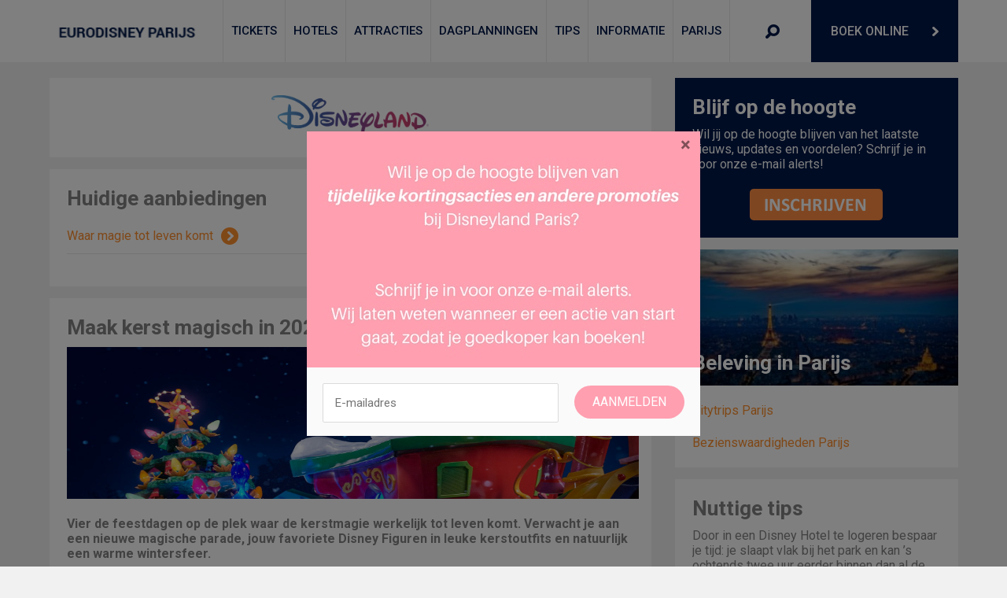

--- FILE ---
content_type: text/html; charset=UTF-8
request_url: https://eurodisneyparijs.be/maak-kerst-magisch-in-2021-dankzij-disneyland-paris/
body_size: 10537
content:
<!DOCTYPE html>
<html lang="en">
  <head>
    <meta charset="UTF-8" />
    <meta http-equiv="X-UA-Compatible" content="IE=edge">
    <meta name="viewport" content="width=device-width, initial-scale=1">
    <meta name="author" content="Webton Internetdesign">
	<meta name="tradetracker-site-verification" content="966070a534074ac3664ec67988c7e78efc2dfcdf" />
	<meta name="verification" content="432ab46070f25a0187904802b1050f84" />

    <title>Maak kerst magisch in 2021 dankzij Disneyland® Paris! | Eurodisney</title>

    <!-- Bootstrap core CSS -->
    <link rel="profile" href="https://gmpg.org/xfn/11" />
    <link rel="pingback" href="https://eurodisneyparijs.be/xmlrpc.php" />    
    
    <meta name='robots' content='max-image-preview:large' />
	<style>img:is([sizes="auto" i], [sizes^="auto," i]) { contain-intrinsic-size: 3000px 1500px }</style>
	<link rel='dns-prefetch' href='//code.jquery.com' />
<link rel='dns-prefetch' href='//fonts.googleapis.com' />
<link rel="alternate" type="application/rss+xml" title="Eurodisney &raquo; feed" href="https://eurodisneyparijs.be/feed/" />
<link rel="alternate" type="application/rss+xml" title="Eurodisney &raquo; reacties feed" href="https://eurodisneyparijs.be/comments/feed/" />
<link rel="alternate" type="application/rss+xml" title="Eurodisney &raquo; Maak kerst magisch in 2021 dankzij Disneyland® Paris! reacties feed" href="https://eurodisneyparijs.be/maak-kerst-magisch-in-2021-dankzij-disneyland-paris/feed/" />
<script type="text/javascript">
/* <![CDATA[ */
window._wpemojiSettings = {"baseUrl":"https:\/\/s.w.org\/images\/core\/emoji\/16.0.1\/72x72\/","ext":".png","svgUrl":"https:\/\/s.w.org\/images\/core\/emoji\/16.0.1\/svg\/","svgExt":".svg","source":{"concatemoji":"https:\/\/eurodisneyparijs.be\/wp-includes\/js\/wp-emoji-release.min.js"}};
/*! This file is auto-generated */
!function(s,n){var o,i,e;function c(e){try{var t={supportTests:e,timestamp:(new Date).valueOf()};sessionStorage.setItem(o,JSON.stringify(t))}catch(e){}}function p(e,t,n){e.clearRect(0,0,e.canvas.width,e.canvas.height),e.fillText(t,0,0);var t=new Uint32Array(e.getImageData(0,0,e.canvas.width,e.canvas.height).data),a=(e.clearRect(0,0,e.canvas.width,e.canvas.height),e.fillText(n,0,0),new Uint32Array(e.getImageData(0,0,e.canvas.width,e.canvas.height).data));return t.every(function(e,t){return e===a[t]})}function u(e,t){e.clearRect(0,0,e.canvas.width,e.canvas.height),e.fillText(t,0,0);for(var n=e.getImageData(16,16,1,1),a=0;a<n.data.length;a++)if(0!==n.data[a])return!1;return!0}function f(e,t,n,a){switch(t){case"flag":return n(e,"\ud83c\udff3\ufe0f\u200d\u26a7\ufe0f","\ud83c\udff3\ufe0f\u200b\u26a7\ufe0f")?!1:!n(e,"\ud83c\udde8\ud83c\uddf6","\ud83c\udde8\u200b\ud83c\uddf6")&&!n(e,"\ud83c\udff4\udb40\udc67\udb40\udc62\udb40\udc65\udb40\udc6e\udb40\udc67\udb40\udc7f","\ud83c\udff4\u200b\udb40\udc67\u200b\udb40\udc62\u200b\udb40\udc65\u200b\udb40\udc6e\u200b\udb40\udc67\u200b\udb40\udc7f");case"emoji":return!a(e,"\ud83e\udedf")}return!1}function g(e,t,n,a){var r="undefined"!=typeof WorkerGlobalScope&&self instanceof WorkerGlobalScope?new OffscreenCanvas(300,150):s.createElement("canvas"),o=r.getContext("2d",{willReadFrequently:!0}),i=(o.textBaseline="top",o.font="600 32px Arial",{});return e.forEach(function(e){i[e]=t(o,e,n,a)}),i}function t(e){var t=s.createElement("script");t.src=e,t.defer=!0,s.head.appendChild(t)}"undefined"!=typeof Promise&&(o="wpEmojiSettingsSupports",i=["flag","emoji"],n.supports={everything:!0,everythingExceptFlag:!0},e=new Promise(function(e){s.addEventListener("DOMContentLoaded",e,{once:!0})}),new Promise(function(t){var n=function(){try{var e=JSON.parse(sessionStorage.getItem(o));if("object"==typeof e&&"number"==typeof e.timestamp&&(new Date).valueOf()<e.timestamp+604800&&"object"==typeof e.supportTests)return e.supportTests}catch(e){}return null}();if(!n){if("undefined"!=typeof Worker&&"undefined"!=typeof OffscreenCanvas&&"undefined"!=typeof URL&&URL.createObjectURL&&"undefined"!=typeof Blob)try{var e="postMessage("+g.toString()+"("+[JSON.stringify(i),f.toString(),p.toString(),u.toString()].join(",")+"));",a=new Blob([e],{type:"text/javascript"}),r=new Worker(URL.createObjectURL(a),{name:"wpTestEmojiSupports"});return void(r.onmessage=function(e){c(n=e.data),r.terminate(),t(n)})}catch(e){}c(n=g(i,f,p,u))}t(n)}).then(function(e){for(var t in e)n.supports[t]=e[t],n.supports.everything=n.supports.everything&&n.supports[t],"flag"!==t&&(n.supports.everythingExceptFlag=n.supports.everythingExceptFlag&&n.supports[t]);n.supports.everythingExceptFlag=n.supports.everythingExceptFlag&&!n.supports.flag,n.DOMReady=!1,n.readyCallback=function(){n.DOMReady=!0}}).then(function(){return e}).then(function(){var e;n.supports.everything||(n.readyCallback(),(e=n.source||{}).concatemoji?t(e.concatemoji):e.wpemoji&&e.twemoji&&(t(e.twemoji),t(e.wpemoji)))}))}((window,document),window._wpemojiSettings);
/* ]]> */
</script>
<link rel='stylesheet' id='colorbox-theme1-css' href='https://eurodisneyparijs.be/wp-content/plugins/jquery-lightbox-for-native-galleries/colorbox/theme1/colorbox.css' type='text/css' media='screen' />
<style id='wp-emoji-styles-inline-css' type='text/css'>

	img.wp-smiley, img.emoji {
		display: inline !important;
		border: none !important;
		box-shadow: none !important;
		height: 1em !important;
		width: 1em !important;
		margin: 0 0.07em !important;
		vertical-align: -0.1em !important;
		background: none !important;
		padding: 0 !important;
	}
</style>
<link rel='stylesheet' id='contact-form-7-css' href='https://eurodisneyparijs.be/wp-content/plugins/contact-form-7/includes/css/styles.css' type='text/css' media='all' />
<link rel='stylesheet' id='bootstrap-min-css' href='https://eurodisneyparijs.be/wp-content/themes/standaard-v2/css/bootstrap.min.css' type='text/css' media='all' />
<link rel='stylesheet' id='webtontheme-css' href='https://eurodisneyparijs.be/wp-content/themes/standaard-v2/css/navbar-fixed-top.css' type='text/css' media='all' />
<link rel='stylesheet' id='extra-css' href='https://eurodisneyparijs.be/wp-content/themes/standaard-v2/css/extra.css' type='text/css' media='all' />
<link rel='stylesheet' id='ubuntu-css' href='//fonts.googleapis.com/css?family=Roboto%3A400%2C500%2C400italic%2C700%2C300&#038;ver=6.8.3' type='text/css' media='all' />
<link rel='stylesheet' id='twitterbootstrap-galleries-css' href='https://eurodisneyparijs.be/wp-content/plugins/twitter-bootstrap-galleries/css/twitterbootstrap-galleries.css' type='text/css' media='all' />
<script type="text/javascript" src="https://code.jquery.com/jquery-latest.min.js" id="jquery-js"></script>
<script type="text/javascript" src="https://eurodisneyparijs.be/wp-content/plugins/jquery-lightbox-for-native-galleries/colorbox/jquery.colorbox-min.js" id="colorbox-js"></script>
<link rel="https://api.w.org/" href="https://eurodisneyparijs.be/wp-json/" /><link rel="alternate" title="JSON" type="application/json" href="https://eurodisneyparijs.be/wp-json/wp/v2/posts/2779" /><link rel="canonical" href="https://eurodisneyparijs.be/maak-kerst-magisch-in-2021-dankzij-disneyland-paris/" />
<link rel='shortlink' href='https://eurodisneyparijs.be/?p=2779' />
<link rel="alternate" title="oEmbed (JSON)" type="application/json+oembed" href="https://eurodisneyparijs.be/wp-json/oembed/1.0/embed?url=https%3A%2F%2Feurodisneyparijs.be%2Fmaak-kerst-magisch-in-2021-dankzij-disneyland-paris%2F" />
<link rel="alternate" title="oEmbed (XML)" type="text/xml+oembed" href="https://eurodisneyparijs.be/wp-json/oembed/1.0/embed?url=https%3A%2F%2Feurodisneyparijs.be%2Fmaak-kerst-magisch-in-2021-dankzij-disneyland-paris%2F&#038;format=xml" />
<script type="text/javascript">
	window._se_plugin_version = '8.1.9';
</script>
<script type="text/javascript">
// <![CDATA[
	jQuery(document).ready(function($){
		$(".gallery").each(function(index, obj){
			var galleryid = Math.floor(Math.random()*10000);
			$(obj).find("a").colorbox({rel:galleryid, maxWidth:"95%", maxHeight:"95%"});
		});
		$("a.lightbox").colorbox({maxWidth:"95%", maxHeight:"95%"});
	});
// ]]>
</script>
<script>
var gaProperty = 'UA-23787356-1';
var disableStr = 'ga-disable-' + gaProperty;
if (document.cookie.indexOf(disableStr + '=true') > -1) {
	window[disableStr] = true;
}
function gaOptout() {
	document.cookie = disableStr + '=true; expires=Thu, 31 Dec 2099 23:59:59 UTC; path=/';
	window[disableStr] = true;
	alert('Das Tracking durch Google Analytics wurde in Ihrem Browser für diese Website deaktiviert.');
}
</script>
<script>
(function(i,s,o,g,r,a,m){i['GoogleAnalyticsObject']=r;i[r]=i[r]||function(){
	(i[r].q=i[r].q||[]).push(arguments)},i[r].l=1*new Date();a=s.createElement(o),
	m=s.getElementsByTagName(o)[0];a.async=1;a.src=g;m.parentNode.insertBefore(a,m)
})(window,document,'script','//www.google-analytics.com/analytics.js','ga');
ga('create', 'UA-23787356-1', 'auto');
ga('set', 'anonymizeIp', true);
ga('send', 'pageview');
</script>

<script data-ad-client="ca-pub-9607008006084851" async src="https://pagead2.googlesyndication.com/pagead/js/adsbygoogle.js"></script>

<script src="https://hq.volomedia.com/vm-aydrjy.js" async="async"></script>    <!-- HTML5 shim and Respond.js IE8 support of HTML5 elements and media queries -->
    <!--[if lt IE 9]>
      <script src="https://oss.maxcdn.com/html5shiv/3.7.2/html5shiv.min.js"></script>
      <script src="https://oss.maxcdn.com/respond/1.4.2/respond.min.js"></script>
    <![endif]-->
    </head>
  
<body class="wp-singular post-template-default single single-post postid-2779 single-format-standard wp-theme-standaard-v2">

    <div id="fb-root"></div>
<script>(function(d, s, id) {
  var js, fjs = d.getElementsByTagName(s)[0];
  if (d.getElementById(id)) return;
  js = d.createElement(s); js.id = id;
  js.src = 'https://connect.facebook.net/nl_NL/sdk.js#xfbml=1&version=v2.11&appId=249833185422688';
  fjs.parentNode.insertBefore(js, fjs);
}(document, 'script', 'facebook-jssdk'));</script>
	<nav class="navbar navbar-default navbar-fixed-top">
    	<div class="jumbotron hidden-sm" id="zoekvenster">
        	<div class="container">
            	<div class="row">
                	<div class="col-lg-12">
                    	<form role="search" method="get" class="search-form" action="https://eurodisneyparijs.be/">
                            <label>
                                <input type="search" class="search-field" placeholder="Wat wilt u zoeken? start met typen en druk op enter.." value="" name="s" title="Zoeken naar" />
                            </label>
                            <input type="submit" class="search-submit" value="" />
                        </form>
                    </div>
                </div>
            </div>
        </div>
        <div class="container">
            <div class="navbar-header">
                <button type="button" class="navbar-toggle collapsed" data-toggle="collapse" data-target="#navbar" aria-expanded="false" aria-controls="navbar">
                    <span class="sr-only">Toggle navigation</span>
                    <span class="icon-bar"></span>
                    <span class="icon-bar"></span>
                    <span class="icon-bar"></span>
                </button>
                <a class="navbar-brand" href="/" data-wpel-link="internal"><img src="/wp-content/uploads/disneylogo2021.png" width="193" height="49" /></a>
            </div>
            <div id="navbar" class="navbar-collapse collapse">
            	<ul id="hoofdmenu" class="nav navbar-nav"><li id="menu-item-17" class="menu-item menu-item-type-post_type menu-item-object-page menu-item-has-children menu-item-17"><a href="https://eurodisneyparijs.be/tickets/" data-wpel-link="internal">Tickets</a>
<ul class="sub-menu">
	<li id="menu-item-785" class="menu-item menu-item-type-post_type menu-item-object-page menu-item-785"><a href="https://eurodisneyparijs.be/tickets/disneyland-parijs-lastminute/" data-wpel-link="internal">Disneyland Parijs lastminute</a></li>
	<li id="menu-item-838" class="menu-item menu-item-type-post_type menu-item-object-page menu-item-838"><a href="https://eurodisneyparijs.be/tickets/disneyland-aanbiedingen/" data-wpel-link="internal">Disneyland Aanbiedingen</a></li>
	<li id="menu-item-828" class="menu-item menu-item-type-post_type menu-item-object-page menu-item-828"><a href="https://eurodisneyparijs.be/tickets/disneyland-parijs-prijzen/" data-wpel-link="internal">Disneyland Parijs Prijzen</a></li>
</ul>
</li>
<li id="menu-item-18" class="menu-item menu-item-type-post_type menu-item-object-page menu-item-has-children menu-item-18"><a href="https://eurodisneyparijs.be/hotels/" data-wpel-link="internal">Hotels</a>
<ul class="sub-menu">
	<li id="menu-item-584" class="menu-item menu-item-type-post_type menu-item-object-page menu-item-584"><a href="https://eurodisneyparijs.be/hotels/disneyland-hotel/" data-wpel-link="internal">Disneyland Hotel</a></li>
	<li id="menu-item-586" class="menu-item menu-item-type-post_type menu-item-object-page menu-item-586"><a href="https://eurodisneyparijs.be/hotels/disneys-newport-bay-club/" data-wpel-link="internal">Disney&#8217;s Newport Bay Club</a></li>
	<li id="menu-item-587" class="menu-item menu-item-type-post_type menu-item-object-page menu-item-587"><a href="https://eurodisneyparijs.be/hotels/disneys-hotel-new-york/" data-wpel-link="internal">Disney&#8217;s Hotel New York</a></li>
	<li id="menu-item-585" class="menu-item menu-item-type-post_type menu-item-object-page menu-item-585"><a href="https://eurodisneyparijs.be/hotels/disneys-sequoia-lodge/" data-wpel-link="internal">Disney&#8217;s Sequoia Lodge</a></li>
	<li id="menu-item-582" class="menu-item menu-item-type-post_type menu-item-object-page menu-item-582"><a href="https://eurodisneyparijs.be/hotels/disneys-hotel-cheyenne/" data-wpel-link="internal">Disney’s Hotel Cheyenne</a></li>
	<li id="menu-item-581" class="menu-item menu-item-type-post_type menu-item-object-page menu-item-581"><a href="https://eurodisneyparijs.be/hotels/disneys-hotel-santa-fe/" data-wpel-link="internal">Disney&#8217;s Hotel Santa Fe</a></li>
	<li id="menu-item-583" class="menu-item menu-item-type-post_type menu-item-object-page menu-item-583"><a href="https://eurodisneyparijs.be/hotels/disneys-davy-crockett-ranch/" data-wpel-link="internal">Disney’s Davy Crockett Ranch</a></li>
	<li id="menu-item-580" class="menu-item menu-item-type-post_type menu-item-object-page menu-item-580"><a href="https://eurodisneyparijs.be/hotels/disney-partner-hotels-2/" data-wpel-link="internal">Disney Partner hotels</a></li>
</ul>
</li>
<li id="menu-item-20" class="menu-item menu-item-type-post_type menu-item-object-page menu-item-has-children menu-item-20"><a href="https://eurodisneyparijs.be/attracties/" data-wpel-link="internal">Attracties</a>
<ul class="sub-menu">
	<li id="menu-item-1010" class="menu-item menu-item-type-post_type menu-item-object-page menu-item-has-children menu-item-1010"><a href="https://eurodisneyparijs.be/attracties/walt-disney-studios-park/" data-wpel-link="internal">Walt Disney Studios Park</a>
	<ul class="sub-menu">
		<li id="menu-item-1425" class="menu-item menu-item-type-post_type menu-item-object-page menu-item-has-children menu-item-1425"><a href="https://eurodisneyparijs.be/attracties/walt-disney-studios-park/front-lot/" data-wpel-link="internal">Front lot</a>
		<ul class="sub-menu">
			<li id="menu-item-1106" class="menu-item menu-item-type-post_type menu-item-object-page menu-item-1106"><a href="https://eurodisneyparijs.be/attracties/walt-disney-studios-park/disney-studio-1/" data-wpel-link="internal">Disney Studio 1</a></li>
		</ul>
</li>
		<li id="menu-item-1424" class="menu-item menu-item-type-post_type menu-item-object-page menu-item-has-children menu-item-1424"><a href="https://eurodisneyparijs.be/attracties/walt-disney-studios-park/toon-studio/" data-wpel-link="internal">Toon Studio</a>
		<ul class="sub-menu">
			<li id="menu-item-1113" class="menu-item menu-item-type-post_type menu-item-object-page menu-item-1113"><a href="https://eurodisneyparijs.be/attracties/walt-disney-studios-park/art-of-disney-animation/" data-wpel-link="internal">Art of Disney Animation</a></li>
			<li id="menu-item-1193" class="menu-item menu-item-type-post_type menu-item-object-page menu-item-1193"><a href="https://eurodisneyparijs.be/attracties/walt-disney-studios-park/animagique-theater/" data-wpel-link="internal">Animagique Theater</a></li>
			<li id="menu-item-1120" class="menu-item menu-item-type-post_type menu-item-object-page menu-item-1120"><a href="https://eurodisneyparijs.be/attracties/walt-disney-studios-park/cars-quatre-roues-rallye/" data-wpel-link="internal">Cars Quatre Roues Rallye</a></li>
			<li id="menu-item-1126" class="menu-item menu-item-type-post_type menu-item-object-page menu-item-1126"><a href="https://eurodisneyparijs.be/attracties/walt-disney-studios-park/crushs-coaster/" data-wpel-link="internal">Crush&#8217;s Coaster</a></li>
			<li id="menu-item-1132" class="menu-item menu-item-type-post_type menu-item-object-page menu-item-1132"><a href="https://eurodisneyparijs.be/attracties/walt-disney-studios-park/les-tapis-volants-flying-carpets-over-agrabah/" data-wpel-link="internal">Les Tapis Volants – Flying Carpets Over Agrabah</a></li>
			<li id="menu-item-1139" class="menu-item menu-item-type-post_type menu-item-object-page menu-item-1139"><a href="https://eurodisneyparijs.be/attracties/walt-disney-studios-park/rc-racer/" data-wpel-link="internal">RC Racer</a></li>
			<li id="menu-item-1145" class="menu-item menu-item-type-post_type menu-item-object-page menu-item-1145"><a href="https://eurodisneyparijs.be/attracties/walt-disney-studios-park/slinky-dog-zigzag-spin-2/" data-wpel-link="internal">Slinky Dog Zigzag Spin</a></li>
			<li id="menu-item-1151" class="menu-item menu-item-type-post_type menu-item-object-page menu-item-1151"><a href="https://eurodisneyparijs.be/attracties/walt-disney-studios-park/toy-soldiers-parachute-drop/" data-wpel-link="internal">Toy Soldiers Parachute Drop</a></li>
		</ul>
</li>
		<li id="menu-item-1423" class="menu-item menu-item-type-post_type menu-item-object-page menu-item-has-children menu-item-1423"><a href="https://eurodisneyparijs.be/attracties/walt-disney-studios-park/production-courtyard/" data-wpel-link="internal">Production Courtyard</a>
		<ul class="sub-menu">
			<li id="menu-item-1157" class="menu-item menu-item-type-post_type menu-item-object-page menu-item-1157"><a href="https://eurodisneyparijs.be/attracties/walt-disney-studios-park/twilight-zone-tower-of-terror-2/" data-wpel-link="internal">Twilight Zone Tower of Terror</a></li>
			<li id="menu-item-1163" class="menu-item menu-item-type-post_type menu-item-object-page menu-item-1163"><a href="https://eurodisneyparijs.be/attracties/walt-disney-studios-park/studio-tram-tour-behind-the-magic/" data-wpel-link="internal">Studio Tram Tour: Behind the Magic</a></li>
		</ul>
</li>
		<li id="menu-item-1422" class="menu-item menu-item-type-post_type menu-item-object-page menu-item-has-children menu-item-1422"><a href="https://eurodisneyparijs.be/attracties/walt-disney-studios-park/backlot-2/" data-wpel-link="internal">Backlot</a>
		<ul class="sub-menu">
			<li id="menu-item-1169" class="menu-item menu-item-type-post_type menu-item-object-page menu-item-1169"><a href="https://eurodisneyparijs.be/attracties/walt-disney-studios-park/armageddon-les-effets-speciaux/" data-wpel-link="internal">Armageddon: Les Effets Spéciaux</a></li>
			<li id="menu-item-1174" class="menu-item menu-item-type-post_type menu-item-object-page menu-item-1174"><a href="https://eurodisneyparijs.be/attracties/walt-disney-studios-park/rock-n-roller-coaster-starring-aerosmith/" data-wpel-link="internal">Rock ‘n’ Roller Coaster starring Aerosmith</a></li>
		</ul>
</li>
	</ul>
</li>
	<li id="menu-item-1085" class="menu-item menu-item-type-post_type menu-item-object-page menu-item-has-children menu-item-1085"><a href="https://eurodisneyparijs.be/disneyland-park/" data-wpel-link="internal">Disneyland Park</a>
	<ul class="sub-menu">
		<li id="menu-item-1454" class="menu-item menu-item-type-post_type menu-item-object-page menu-item-has-children menu-item-1454"><a href="https://eurodisneyparijs.be/disneyland-park/main-street-u-s-a/" data-wpel-link="internal">Main Street U.S.A.</a>
		<ul class="sub-menu">
			<li id="menu-item-1244" class="menu-item menu-item-type-post_type menu-item-object-page menu-item-1244"><a href="https://eurodisneyparijs.be/disneyland-park/discovery-arcade/" data-wpel-link="internal">Discovery Arcade</a></li>
			<li id="menu-item-1252" class="menu-item menu-item-type-post_type menu-item-object-page menu-item-1252"><a href="https://eurodisneyparijs.be/disneyland-park/disneyland-railroad/" data-wpel-link="internal">Disneyland Railroad</a></li>
			<li id="menu-item-1260" class="menu-item menu-item-type-post_type menu-item-object-page menu-item-1260"><a href="https://eurodisneyparijs.be/disneyland-park/horse-drawn-streetcars/" data-wpel-link="internal">Horse-Drawn Streetcars</a></li>
			<li id="menu-item-1269" class="menu-item menu-item-type-post_type menu-item-object-page menu-item-1269"><a href="https://eurodisneyparijs.be/disneyland-park/liberty-arcade/" data-wpel-link="internal">Liberty Arcade</a></li>
			<li id="menu-item-1277" class="menu-item menu-item-type-post_type menu-item-object-page menu-item-1277"><a href="https://eurodisneyparijs.be/disneyland-park/main-street-vehicles/" data-wpel-link="internal">Main Street Vehicles</a></li>
		</ul>
</li>
		<li id="menu-item-1453" class="menu-item menu-item-type-post_type menu-item-object-page menu-item-has-children menu-item-1453"><a href="https://eurodisneyparijs.be/disneyland-park/frontierland/" data-wpel-link="internal">Frontierland</a>
		<ul class="sub-menu">
			<li id="menu-item-1284" class="menu-item menu-item-type-post_type menu-item-object-page menu-item-1284"><a href="https://eurodisneyparijs.be/disneyland-park/big-thunder-mountain/" data-wpel-link="internal">Big Thunder Mountain</a></li>
			<li id="menu-item-1292" class="menu-item menu-item-type-post_type menu-item-object-page menu-item-1292"><a href="https://eurodisneyparijs.be/disneyland-park/phantom-manor/" data-wpel-link="internal">Phantom Manor</a></li>
			<li id="menu-item-1301" class="menu-item menu-item-type-post_type menu-item-object-page menu-item-1301"><a href="https://eurodisneyparijs.be/disneyland-park/pocahontas-indian-village/" data-wpel-link="internal">Pocahontas Indian Village</a></li>
			<li id="menu-item-1309" class="menu-item menu-item-type-post_type menu-item-object-page menu-item-1309"><a href="https://eurodisneyparijs.be/disneyland-park/rustler-roundup-shootin-gallery/" data-wpel-link="internal">Rustler Roundup Shootin’ Gallery</a></li>
			<li id="menu-item-1322" class="menu-item menu-item-type-post_type menu-item-object-page menu-item-1322"><a href="https://eurodisneyparijs.be/disneyland-park/thunder-mesa-riverboat-landing/" data-wpel-link="internal">Thunder Mesa Riverboat Landing</a></li>
		</ul>
</li>
		<li id="menu-item-1452" class="menu-item menu-item-type-post_type menu-item-object-page menu-item-1452"><a href="https://eurodisneyparijs.be/disneyland-park/adventureland/" data-wpel-link="internal">Adventureland</a></li>
		<li id="menu-item-1451" class="menu-item menu-item-type-post_type menu-item-object-page menu-item-1451"><a href="https://eurodisneyparijs.be/disneyland-park/fantasyland-2/" data-wpel-link="internal">Fantasyland</a></li>
		<li id="menu-item-1450" class="menu-item menu-item-type-post_type menu-item-object-page menu-item-1450"><a href="https://eurodisneyparijs.be/disneyland-park/discoveryland-2/" data-wpel-link="internal">Discoveryland</a></li>
	</ul>
</li>
</ul>
</li>
<li id="menu-item-19" class="menu-item menu-item-type-post_type menu-item-object-page menu-item-has-children menu-item-19"><a href="https://eurodisneyparijs.be/dagplanningen/" data-wpel-link="internal">Dagplanningen</a>
<ul class="sub-menu">
	<li id="menu-item-930" class="menu-item menu-item-type-post_type menu-item-object-page menu-item-has-children menu-item-930"><a href="https://eurodisneyparijs.be/dagplanningen/dagplanningen-voor-gezinnen-met-jonge-kinderen/" data-wpel-link="internal">Gezinnen met jonge kinderen</a>
	<ul class="sub-menu">
		<li id="menu-item-957" class="menu-item menu-item-type-post_type menu-item-object-page menu-item-957"><a href="https://eurodisneyparijs.be/dagplanningen/dagplanningen-voor-gezinnen-met-jonge-kinderen/dagplanning-voor-1-dag/" data-wpel-link="internal">Dagplanning voor 1 dag</a></li>
		<li id="menu-item-956" class="menu-item menu-item-type-post_type menu-item-object-page menu-item-956"><a href="https://eurodisneyparijs.be/dagplanningen/dagplanningen-voor-gezinnen-met-jonge-kinderen/dagplanning-voor-2-dagen/" data-wpel-link="internal">Dagplanning voor 2 dagen</a></li>
		<li id="menu-item-955" class="menu-item menu-item-type-post_type menu-item-object-page menu-item-955"><a href="https://eurodisneyparijs.be/dagplanningen/dagplanningen-voor-gezinnen-met-jonge-kinderen/dagplanning-voor-3-dagen/" data-wpel-link="internal">Dagplanning voor 3 dagen</a></li>
	</ul>
</li>
	<li id="menu-item-929" class="menu-item menu-item-type-post_type menu-item-object-page menu-item-has-children menu-item-929"><a href="https://eurodisneyparijs.be/dagplanningen/dagplanningen-voor-gezinnen-met-oudere-kinderen-of-tieners/" data-wpel-link="internal">Gezinnen met oudere kinderen of tieners</a>
	<ul class="sub-menu">
		<li id="menu-item-979" class="menu-item menu-item-type-post_type menu-item-object-page menu-item-979"><a href="https://eurodisneyparijs.be/dagplanningen/dagplanningen-voor-gezinnen-met-oudere-kinderen-of-tieners/dagplanning-voor-1-dag/" data-wpel-link="internal">Dagplanning voor 1 dag</a></li>
		<li id="menu-item-983" class="menu-item menu-item-type-post_type menu-item-object-page menu-item-983"><a href="https://eurodisneyparijs.be/dagplanningen/dagplanningen-voor-gezinnen-met-oudere-kinderen-of-tieners/dagplanning-voor-2-dagen/" data-wpel-link="internal">Dagplanning voor 2 dagen</a></li>
		<li id="menu-item-987" class="menu-item menu-item-type-post_type menu-item-object-page menu-item-987"><a href="https://eurodisneyparijs.be/dagplanningen/dagplanningen-voor-gezinnen-met-oudere-kinderen-of-tieners/dagplanning-voor-3-dagen/" data-wpel-link="internal">Dagplanning voor 3 dagen</a></li>
	</ul>
</li>
</ul>
</li>
<li id="menu-item-1336" class="menu-item menu-item-type-post_type menu-item-object-page menu-item-has-children menu-item-1336"><a href="https://eurodisneyparijs.be/tips/" data-wpel-link="internal">Tips</a>
<ul class="sub-menu">
	<li id="menu-item-1337" class="menu-item menu-item-type-post_type menu-item-object-page menu-item-1337"><a href="https://eurodisneyparijs.be/tips/fastpass/" data-wpel-link="internal">Fastpass</a></li>
	<li id="menu-item-1345" class="menu-item menu-item-type-post_type menu-item-object-page menu-item-1345"><a href="https://eurodisneyparijs.be/tips/besparingstips/" data-wpel-link="internal">Besparen</a></li>
	<li id="menu-item-1386" class="menu-item menu-item-type-post_type menu-item-object-page menu-item-1386"><a href="https://eurodisneyparijs.be/tips/disneyfiguren/" data-wpel-link="internal">Disney figuren</a></li>
</ul>
</li>
<li id="menu-item-840" class="menu-item menu-item-type-post_type menu-item-object-page menu-item-has-children menu-item-840"><a href="https://eurodisneyparijs.be/informatie/" data-wpel-link="internal">Informatie</a>
<ul class="sub-menu">
	<li id="menu-item-857" class="menu-item menu-item-type-post_type menu-item-object-page menu-item-857"><a href="https://eurodisneyparijs.be/informatie/disneyland-adres/" data-wpel-link="internal">Adres Disneyland Parijs</a></li>
	<li id="menu-item-888" class="menu-item menu-item-type-post_type menu-item-object-page menu-item-888"><a href="https://eurodisneyparijs.be/informatie/openingsuren-disneyland-parijs/" data-wpel-link="internal">Openingsuren Disneyland Parijs</a></li>
	<li id="menu-item-897" class="menu-item menu-item-type-post_type menu-item-object-page menu-item-897"><a href="https://eurodisneyparijs.be/informatie/disneyland-parijs-plattegrond/" data-wpel-link="internal">Plattegrond Disneyland Parijs</a></li>
	<li id="menu-item-1361" class="menu-item menu-item-type-post_type menu-item-object-page menu-item-1361"><a href="https://eurodisneyparijs.be/informatie/parkeren/" data-wpel-link="internal">Parking Disneyland Parijs</a></li>
</ul>
</li>
<li id="menu-item-1508" class="menu-item menu-item-type-post_type menu-item-object-page menu-item-has-children menu-item-1508"><a href="https://eurodisneyparijs.be/parijs-2/" data-wpel-link="internal">Parijs</a>
<ul class="sub-menu">
	<li id="menu-item-1522" class="menu-item menu-item-type-post_type menu-item-object-page menu-item-1522"><a href="https://eurodisneyparijs.be/parijs-2/bezienswaardigheden/" data-wpel-link="internal">Bezienswaardigheden</a></li>
	<li id="menu-item-1521" class="menu-item menu-item-type-post_type menu-item-object-page menu-item-1521"><a href="https://eurodisneyparijs.be/parijs-2/hotels/" data-wpel-link="internal">Hotels</a></li>
</ul>
</li>
</ul>                <span>
                    <form role="search" method="get" class="search-form visible-sm" action="https://eurodisneyparijs.be/">
                            <label>
                                <input type="search" class="search-field" placeholder="Wat wilt u zoeken? start met typen en druk op enter.." value="" name="s" title="Zoeken naar" />
                            </label>
                            <input type="submit" class="search-submit" value="" />
                        </form>
                    <a href="https://www.eurodisneyparijs.be/link/disneylandparijs" target="_blank" class="button pull-right" data-wpel-link="internal">Boek online</a>
                    <div id="showsearch" class=" hidden-sm"></div>
                </span>
            </div>
        </div>
    </nav>
	<div class="container">
    	<div class="row">
    		<div class="col-lg-8 col-md-8 col-sm-12 col-xs-12">

		<aside>
			<div id="aanbiedingen" class="text-center">
			<p><a href="https://go.eurodisneyparijs.be/beleef-de-magie" target="_blank" data-wpel-link="external" rel="external noopener noreferrer">
<img src="https://eurodisneyparijs.be/wp-content/uploads/Logo-NEW.png" width="200" height="57" alt="Disneyland Paris" />
</a></p>
			</div>
		</aside>	
                
                <div class="clearfix"></div>
            	<aside>
                    <div id="aanbiedingen">
                    	<header>
                        	<h1>Huidige aanbiedingen</h1>
                        </header>
			<ul>
<li><a href="https://go.eurodisneyparijs.be/enter-the-magic" data-wpel-link="external" target="_blank" rel="external noopener noreferrer">Waar magie tot leven komt</a></li>
</ul>
<p style="text-align: right;"><span data-mce-type="bookmark" style="display: inline-block; width: 0px; overflow: hidden; line-height: 0;" class="mce_SELRES_start">﻿</span><a href="https://go.eurodisneyparijs.be/enter-the-magic" target="_blank" rel="noopener external noreferrer" data-wpel-link="external">Meer info</a></p>
                    </div>
                </aside>
                
                <div class="clearfix"></div>
                        
                <article>
                    <div id="content">
                        <header><h1>Maak kerst magisch in 2021 dankzij Disneyland® Paris!</h1></header>
                        <p><a href="https://eurodisneyparijs.be/wp-content/uploads/n035812_2028sep15_world_christmas-parade_full-width-module-desktop_v2_tcm756-226682p_1.jpg" data-wpel-link="internal"><img fetchpriority="high" decoding="async" src="https://eurodisneyparijs.be/wp-content/uploads/n035812_2028sep15_world_christmas-parade_full-width-module-desktop_v2_tcm756-226682p_1.jpg" alt="Disneyland" width="727" height="193" class="alignnone size-medium wp-image-2763" /></a></p>
<p><strong>Vier de feestdagen op de plek waar de kerstmagie werkelijk tot leven komt. Verwacht je aan een nieuwe magische parade, jouw favoriete Disney Figuren in leuke kerstoutfits en natuurlijk een warme wintersfeer.</strong></p>
<p>Van 13 november 2021 t/m 9 januari 2022 wordt Disneyland Paris omgetoverd tot een kerstparadijs. Ontdek zelf hoe de sprookjesachtige kerstmagie hier echt tot leven komt.</p>
<ul>
<li>Begroet de Kerstman samen met Disney Figuren in vrolijke kerstoutfits</li>
<li>Ontdek de nieuwe en adembenemende Mickey’s Dazzling Christmas Parade</li>
<li>Steek samen met je favoriete Disney Figuren de kerstboomverlichting aan</li>
<li>Breng na de sluitingsuren van het park een bezoekje aan het kerstdorp van Disney Village</li>
<li>Streep je cadeautjes af op je kerstverlanglijstje in één van de Disney boetieks vol mooie kerstspullen</li>
<li>Geniet van een kerstdiner of feestelijke brunch</li>
<li>Luidt het nieuwe jaar in met een vleugje magie</li>
</ul>
<p>En veel meer! Waar wacht je nog op? <a href="" &quot;https://go.eurodisneyparijs.be/kerstmis&quot;="" data-wpel-link="internal"> Bestel snel je tickets hier.</a></p>
<p><iframe width="624" height="351" src="https://www.youtube.com/embed/XErz5m9iAKc" title="YouTube video player" frameborder="0" allow="accelerometer; autoplay; clipboard-write; encrypted-media; gyroscope; picture-in-picture" allowfullscreen></iframe></p>
                    </div>
                </article>
            </div>
    		<div class="col-lg-4 col-md-4 col-sm-12">
            	<div id="rechts">
                		<div class="row">
    	                    <div class="col-lg-12 col-md-12 col-sm-6 col-xs-12">
                        <aside>
                            <div class="blauw-blok">
                                <header><h1>Blijf op de hoogte</h1></header>
                                <p>Wil jij op de hoogte blijven van het laatste nieuws, updates en voordelen? Schrijf je in voor onze e-mail alerts!</p>
<p><a href="https://eurodisneyparijs.us16.list-manage1.com/subscribe?u=76555aed066217f9a8d80eda0&amp;id=ca4dfd302e" target="_blank" rel="noopener external noreferrer" data-wpel-link="external"><img decoding="async" class="wp-image-1847 size-full aligncenter" src="https://www.eurodisneyparijs.be/wp-content/uploads/button_inschrijven.png" alt="" width="169" height="40" /></a></p>
                            </div>
                        </aside>
                    </div>
                    <div class="col-lg-12 col-md-12 col-sm-6 col-xs-12"><aside><div class="afbeelding-widget"><div class="afbeelding-holder"><img src="https://eurodisneyparijs.be/wp-content/uploads/Untitled-design-2.jpg" width="375" height="180" class="img-responsive" /><span>Beleving in Parijs</span></div><ul><li><a href="https://eurodisneyparijs.be/parijs-2/hotels/" data-wpel-link="internal">Citytrips Parijs</a></li><li><a href="https://eurodisneyparijs.be/parijs-2/bezienswaardigheden/" data-wpel-link="internal">Bezienswaardigheden Parijs</a></li></ul></div></aside></div>                    <div class="col-lg-12 col-md-12 col-sm-6 col-xs-12">
                        <aside> 
                            <div id="tips-slider">
                                <header><h1>Nuttige tips</h1></header>
                                <div id="tips-slides" class="cycle-slideshow" data-cycle-fx="scrollHorz" data-cycle-speed="1000" data-cycle-timeout="4000" data-cycle-slides="> div.tip" data-cycle-auto-height="container" data-cycle-pager=".pager"><div class="tip"><p>Door in een Disney Hotel te logeren bespaar je tijd: je slaapt vlak bij het park en kan ’s ochtends twee uur eerder binnen dan al de rest!</p>
</div><div class="tip"><p>Eten en drinken in Disneyland Paris is niet goedkoop. Neem een rugzak mee en zet je in het gras voor een picknick. Zo bespaar je een fortuin.</p>
</div><div class="tip"><p>Een toegangsticket voor één dag in beide parken kost 54 euro. Bedenk even wat je er allemaal voor terugkrijgt.</p>
</div></div><div class="pager"></div>                            </div> 
                        </aside>
                    </div>
                                        <div class="col-lg-12 col-md-12 col-sm-6 col-xs-12">
                        <aside>
                            <div class="blauw-blok">
                                <header><h1>Volg ons op Facebook</h1></header>
                                <div class="fb-page" data-href="https://www.facebook.com/Disneyland-Parijs-Euro-Disney-503370419693352" data-tabs="timeline" data-small-header="false" data-adapt-container-width="true" data-hide-cover="false" data-show-facepile="true">
<blockquote class="fb-xfbml-parse-ignore" cite="https://www.facebook.com/Disneyland-Parijs-Euro-Disney-503370419693352"><p><a href="https://www.facebook.com/Disneyland-Parijs-Euro-Disney-503370419693352" data-wpel-link="external" target="_blank" rel="external noopener noreferrer">Disneyland Parijs &#8211; Euro Disney</a></p></blockquote>
</div>
<p><script async src="https://pagead2.googlesyndication.com/pagead/js/adsbygoogle.js"></script><br />
<!-- Eurodisneyparijs.be sidebar responsive --><br />
<ins class="adsbygoogle"
     style="display:block"
     data-ad-client="ca-pub-9607008006084851"
     data-ad-slot="9871866453"
     data-ad-format="auto"
     data-full-width-responsive="true"></ins><br />
<script>
     (adsbygoogle = window.adsbygoogle || []).push({});
</script></p>
                            </div>
                        </aside>
                    </div>
                        </div>                </div>
            </div>
    	</div>
    </div>

	<div class="jumbotron" id="footer">
    	<div class="container">
    		<div class="row">
    			<div class="col-lg-3 col-md-3 col-sm-6">
                    <p><img src="/wp-content/uploads/logo-disney-new-footer.png" width="193" height="17" /></p>
                    <p><strong>© 2011 &#8211; 2025</strong> Merken en domeinen zijn eigendom van <a href="https://internet-ventures.com/" target="_blank" rel="external noopener noreferrer" data-wpel-link="external">Internet Ventures</a>. Website beheerd door <a href="https://volomedia.com" target="_blank" rel="external noopener noreferrer" data-wpel-link="external">Volo Media</a>.</p>
<p>Alle Disney namen, personages, handelsmerken, afbeeldingen, parken en attracties vermeld op deze website zijn eigendom van de Walt Disney Company. Ze worden gebruikt en vermeld op deze website met als doel het aanzetten tot bezoeken van de attracties van Disneyland Parijs.</p>
                </div>
    			<div class="col-lg-2 col-lg-offset-1 col-md-2 col-md-offset-1 col-sm-6">
                	<p><strong>Navigatie</strong></p>
                    <nav>
                    	<ul id="menu-footermenu" class="menu"><li id="menu-item-54" class="menu-item menu-item-type-post_type menu-item-object-page menu-item-home menu-item-54"><a href="https://eurodisneyparijs.be/" data-wpel-link="internal">Home</a></li>
<li id="menu-item-56" class="menu-item menu-item-type-post_type menu-item-object-page menu-item-has-children menu-item-56"><a href="https://eurodisneyparijs.be/dagplanningen/" data-wpel-link="internal">Dagplanningen</a>
<ul class="sub-menu">
	<li id="menu-item-918" class="menu-item menu-item-type-post_type menu-item-object-page menu-item-918"><a href="https://eurodisneyparijs.be/dagplanningen/dagplanningen-voor-gezinnen-met-jonge-kinderen/" data-wpel-link="internal">Gezinnen met jonge kinderen</a></li>
	<li id="menu-item-928" class="menu-item menu-item-type-post_type menu-item-object-page menu-item-928"><a href="https://eurodisneyparijs.be/dagplanningen/dagplanningen-voor-gezinnen-met-oudere-kinderen-of-tieners/" data-wpel-link="internal">Gezinnen met oudere kinderen of tieners</a></li>
</ul>
</li>
<li id="menu-item-55" class="menu-item menu-item-type-post_type menu-item-object-page menu-item-55"><a href="https://eurodisneyparijs.be/attracties/" data-wpel-link="internal">Attracties</a></li>
<li id="menu-item-57" class="menu-item menu-item-type-taxonomy menu-item-object-category current-post-ancestor current-menu-parent current-post-parent menu-item-57"><a href="https://eurodisneyparijs.be/category/nieuws/" data-wpel-link="internal">Nieuws</a></li>
<li id="menu-item-58" class="menu-item menu-item-type-post_type menu-item-object-page menu-item-58"><a href="https://eurodisneyparijs.be/informatie/" data-wpel-link="internal">Informatie</a></li>
<li id="menu-item-73" class="menu-item menu-item-type-post_type menu-item-object-page menu-item-73"><a href="https://eurodisneyparijs.be/contact/" data-wpel-link="internal">Contact</a></li>
<li id="menu-item-1845" class="menu-item menu-item-type-post_type menu-item-object-page menu-item-1845"><a href="https://eurodisneyparijs.be/nieuwsbrief-2/" data-wpel-link="internal">Nieuwsbrief</a></li>
<li id="menu-item-75" class="menu-item menu-item-type-post_type menu-item-object-page menu-item-75"><a href="https://eurodisneyparijs.be/plattegrond-disneyland/" data-wpel-link="internal">Plattegrond Disneyland</a></li>
<li id="menu-item-1862" class="menu-item menu-item-type-post_type menu-item-object-page menu-item-1862"><a href="https://eurodisneyparijs.be/privacy/" data-wpel-link="internal">Privacy</a></li>
<li id="menu-item-1863" class="menu-item menu-item-type-post_type menu-item-object-page menu-item-1863"><a href="https://eurodisneyparijs.be/disclaimer/" data-wpel-link="internal">Disclaimer</a></li>
<li id="menu-item-1866" class="menu-item menu-item-type-post_type menu-item-object-page menu-item-1866"><a href="https://eurodisneyparijs.be/adverteren/" data-wpel-link="internal">Adverteren</a></li>
</ul>                    </nav>
                </div>
    			<div class="col-lg-3 col-md-3 col-sm-6">
                	<p><strong>Laatste nieuws</strong></p>
                    
                    <p class="nieuws-item"><img src="https://eurodisneyparijs.be/wp-content/uploads/47f11386c0f697fb7eef27d40f26f5d7ef977354.690-45x45.jpg" width="45" height="45" class="pull-left" /> <span><a href="https://eurodisneyparijs.be/de-spannendste-attracties-in-disneyland-parijs-voor-echte-waaghalzen/" data-wpel-link="internal">De spannendste attracties in Disneyland Parijs voor echte waaghalzen</a></span></p><p class="nieuws-item"><img src="https://eurodisneyparijs.be/wp-content/uploads/unnamed-3-45x45.png" width="45" height="45" class="pull-left" /> <span><a href="https://eurodisneyparijs.be/handige-tassen-voor-een-dagje-naar-eurodisney/" data-wpel-link="internal">Handige tassen voor een dagje naar Eurodisney</a></span></p>                </div>
    			<div class="col-lg-3 col-md-3 col-sm-6">
                	<a href="https://eurodisneyparijs.be/boek-online/" class="button" data-wpel-link="internal">Boek online</a><br>
                    <div id="social">
                    	<a href="https://www.facebook.com/Disneyland-Parijs-Euro-Disney-503370419693352" target="_blank" data-wpel-link="external" rel="external noopener noreferrer"><img src="https://eurodisneyparijs.be/wp-content/themes/standaard-v2/images/facebook.png" width="40" height="40" /></a>
                    </div>
                </div>
    		</div>
    	</div>
    </div>
	<script type="speculationrules">
{"prefetch":[{"source":"document","where":{"and":[{"href_matches":"\/*"},{"not":{"href_matches":["\/wp-*.php","\/wp-admin\/*","\/wp-content\/uploads\/*","\/wp-content\/*","\/wp-content\/plugins\/*","\/wp-content\/themes\/standaard-v2\/*","\/*\\?(.+)"]}},{"not":{"selector_matches":"a[rel~=\"nofollow\"]"}},{"not":{"selector_matches":".no-prefetch, .no-prefetch a"}}]},"eagerness":"conservative"}]}
</script>
<script type="text/javascript" src="https://eurodisneyparijs.be/wp-includes/js/dist/hooks.min.js" id="wp-hooks-js"></script>
<script type="text/javascript" src="https://eurodisneyparijs.be/wp-includes/js/dist/i18n.min.js" id="wp-i18n-js"></script>
<script type="text/javascript" id="wp-i18n-js-after">
/* <![CDATA[ */
wp.i18n.setLocaleData( { 'text direction\u0004ltr': [ 'ltr' ] } );
/* ]]> */
</script>
<script type="text/javascript" src="https://eurodisneyparijs.be/wp-content/plugins/contact-form-7/includes/swv/js/index.js" id="swv-js"></script>
<script type="text/javascript" id="contact-form-7-js-translations">
/* <![CDATA[ */
( function( domain, translations ) {
	var localeData = translations.locale_data[ domain ] || translations.locale_data.messages;
	localeData[""].domain = domain;
	wp.i18n.setLocaleData( localeData, domain );
} )( "contact-form-7", {"translation-revision-date":"2025-08-10 14:21:22+0000","generator":"GlotPress\/4.0.1","domain":"messages","locale_data":{"messages":{"":{"domain":"messages","plural-forms":"nplurals=2; plural=n != 1;","lang":"nl"},"This contact form is placed in the wrong place.":["Dit contactformulier staat op de verkeerde plek."],"Error:":["Fout:"]}},"comment":{"reference":"includes\/js\/index.js"}} );
/* ]]> */
</script>
<script type="text/javascript" id="contact-form-7-js-before">
/* <![CDATA[ */
var wpcf7 = {
    "api": {
        "root": "https:\/\/eurodisneyparijs.be\/wp-json\/",
        "namespace": "contact-form-7\/v1"
    }
};
/* ]]> */
</script>
<script type="text/javascript" src="https://eurodisneyparijs.be/wp-content/plugins/contact-form-7/includes/js/index.js" id="contact-form-7-js"></script>
<script type="text/javascript" src="https://eurodisneyparijs.be/wp-content/themes/standaard-v2/js/bootstrap.min.js" id="bootstrap-js"></script>
<script type="text/javascript" src="https://eurodisneyparijs.be/wp-content/themes/standaard-v2/js/ie10-viewport-bug-workaround.js" id="ie10-viewport-bug-workaround-js"></script>
<script type="text/javascript" src="https://eurodisneyparijs.be/wp-content/themes/standaard-v2/js/picturefill.min.js" id="picturefill-js"></script>
<script type="text/javascript" src="https://eurodisneyparijs.be/wp-content/themes/standaard-v2/js/jquery.fitvids.js" id="fitvids-js"></script>
<script type="text/javascript" src="https://eurodisneyparijs.be/wp-includes/js/imagesloaded.min.js" id="imagesloaded-js"></script>
<script type="text/javascript" src="https://eurodisneyparijs.be/wp-includes/js/masonry.min.js" id="masonry-js"></script>
<script type="text/javascript" src="https://eurodisneyparijs.be/wp-content/themes/standaard-v2/js/jquery.cycle2.min.js" id="cycle2-js"></script>
<script type="text/javascript" src="https://eurodisneyparijs.be/wp-content/themes/standaard-v2/js/jquery.zaccordion.min.js" id="zaccordion-js"></script>
<script type="text/javascript" src="https://eurodisneyparijs.be/wp-content/themes/standaard-v2/js/extra.js" id="extra-js"></script>
<script defer src="https://static.cloudflareinsights.com/beacon.min.js/vcd15cbe7772f49c399c6a5babf22c1241717689176015" integrity="sha512-ZpsOmlRQV6y907TI0dKBHq9Md29nnaEIPlkf84rnaERnq6zvWvPUqr2ft8M1aS28oN72PdrCzSjY4U6VaAw1EQ==" data-cf-beacon='{"version":"2024.11.0","token":"c679c9e551444785891941334394cc28","r":1,"server_timing":{"name":{"cfCacheStatus":true,"cfEdge":true,"cfExtPri":true,"cfL4":true,"cfOrigin":true,"cfSpeedBrain":true},"location_startswith":null}}' crossorigin="anonymous"></script>
</body>
</html>

--- FILE ---
content_type: text/html; charset=utf-8
request_url: https://www.google.com/recaptcha/api2/aframe
body_size: 266
content:
<!DOCTYPE HTML><html><head><meta http-equiv="content-type" content="text/html; charset=UTF-8"></head><body><script nonce="M5FRWg_eAwEOrrIQfmUW6w">/** Anti-fraud and anti-abuse applications only. See google.com/recaptcha */ try{var clients={'sodar':'https://pagead2.googlesyndication.com/pagead/sodar?'};window.addEventListener("message",function(a){try{if(a.source===window.parent){var b=JSON.parse(a.data);var c=clients[b['id']];if(c){var d=document.createElement('img');d.src=c+b['params']+'&rc='+(localStorage.getItem("rc::a")?sessionStorage.getItem("rc::b"):"");window.document.body.appendChild(d);sessionStorage.setItem("rc::e",parseInt(sessionStorage.getItem("rc::e")||0)+1);localStorage.setItem("rc::h",'1769374074444');}}}catch(b){}});window.parent.postMessage("_grecaptcha_ready", "*");}catch(b){}</script></body></html>

--- FILE ---
content_type: text/css
request_url: https://eurodisneyparijs.be/wp-content/themes/standaard-v2/css/extra.css
body_size: 382
content:
#colorbox{
	box-sizing:content-box;
}

a,
:focus,
:active{
	outline:0 none !important;
	outline-style:none !important;
	ie-dummy:expression(this.hideFocus=true);
	-moz-outline-style:0 none;
}

a.lightbox{
	outline:none;
}

.wp-caption{
	max-width:100% !important;
}

.gallery-item img{
	display:inline-block;
}

.alignleft{
	display:inline;
	float:left;
}

.alignright{
	display:inline;
	float:right;
}

.aligncenter{
	clear:both;
	display:block;
	margin-left:auto;
	margin-right:auto;
}

img.alignleft,
img.alignright,
img.aligncenter{
	margin-bottom:21px;
}

.wpcf7-form-control-wrap{
    margin-bottom: 10px;
    float: left;
}

span.wpcf7-not-valid-tip{
	width:100%;
	float:left;
}

img.alignleft{
	margin-right:15px;
}

img.alignright{
	margin-left:15px;
}

.expaned-submenu{
	display:none;
}

.wpcf7-text,
.wpcf7-textarea,
.wpcf7-select,
.wpcf7-date{
	border:solid 1px #999;
	outline:none;
    color: #999;
	border-radius:0;
	padding:0 10px;
	min-height:28px;
	line-height:28px;
	background:#fff;
	margin:4px 0 0;
	width:100%
}

.wpcf7-textarea{
	padding:10px;
	height:auto;
}

.wpcf7-submit{
	border:none;
	outline:none;
}

#fb-root {
    display: none;
}

.fb_iframe_widget, .fb_iframe_widget span, .fb_iframe_widget span iframe[style] {
    width: 100% !important;
}

@media (max-width: 767px){	
	#hoofdmenu li.menu-item-has-children ul,
	#hoofdmenu li.menu-item-has-children:hover ul{
		display:none;
		position:static;
	}
	
	#rechts{
		margin-top:21px;
	}
	
	article img{
		width:100%;
		max-width:none;
		height:auto;
	}
	
	.ajax-loader{
		width:auto;
		max-width:100%;
		height:auto;
	}
	
	article .gallery-item img{
		max-width:100%;
		width:auto;
	}
	
	.expaned-submenu{
		font: 500 24px/28px 'Ubuntu', Verdana, Geneva, sans-serif;
		color: #a66740;
		text-align: center;
		float: right;
		position: absolute;
		display: block;
		top: 0;
		right: 0;
		height: 100%;
		width: 50px;
		cursor: pointer;
		z-index: 2000;
		margin: 0;
	}
	
	#hoofdmenu li{
		clear:both;
	}
	
	#hoofdmenu li > ul{
		position:static;
		width:100%;
		float:left;
	}
}

--- FILE ---
content_type: application/javascript; charset=utf-8
request_url: https://eurodisneyparijs.be/wp-content/themes/standaard-v2/js/extra.js
body_size: -103
content:
jQuery(window).load(function(){
	jQuery('#nieuws').masonry({
		itemSelector: '.col-lg-6'
	})
	
	if(jQuery('.container').css('width') == '750px')
	{
		jQuery('#rechts .row').masonry({
			itemSelector: '.col-sm-6'
		})
	}
	
	if(jQuery('#media').length)
	{
		jQuery('#media').cycle({
			speed: 1000,
			timeout: 4000,
			slides: "> li"
		});
		jQuery('#media').addClass('cycle');
	}
});
jQuery(document).ready(function(e) {
	
	
	jQuery('#showsearch').on('click',this,function(){
		jQuery('#zoekvenster').slideToggle();
	});
});

jQuery(window).resize(function(){
	
	
	if(jQuery('.container').css('width') == '1170px')
	{
		
		jQuery('#nieuws').masonry({
			itemSelector: '.col-lg-6'
		})
	}
	else if(jQuery('.container').css('width') == '970px')
	{
		
		jQuery('#rechts .row').masonry('destroy');
		jQuery('#nieuws').masonry({
			itemSelector: '.col-lg-6'
		})
	}
	else if(jQuery('.container').css('width') == '750px')
	{
		
		
		jQuery('#rechts .row').masonry({
			itemSelector: '.col-sm-6'
		})
		jQuery('#nieuws').masonry({
			itemSelector: '.col-lg-6'
		})
	}
	else
	{			
		
		
		
		jQuery('#rechts .row').masonry('destroy');
		jQuery('#nieuws').masonry('destroy');
	}
});

jQuery(document).ready(function(e) {  	
	jQuery('html').fitVids();
});

--- FILE ---
content_type: text/plain
request_url: https://www.google-analytics.com/j/collect?v=1&_v=j102&aip=1&a=19765357&t=pageview&_s=1&dl=https%3A%2F%2Feurodisneyparijs.be%2Fmaak-kerst-magisch-in-2021-dankzij-disneyland-paris%2F&ul=en-us%40posix&dt=Maak%20kerst%20magisch%20in%202021%20dankzij%20Disneyland%C2%AE%20Paris!%20%7C%20Eurodisney&sr=1280x720&vp=1280x720&_u=YEBAAEABAAAAACAAI~&jid=1229153694&gjid=52298135&cid=944492248.1769374073&tid=UA-23787356-1&_gid=253526179.1769374073&_r=1&_slc=1&z=2006353168
body_size: -451
content:
2,cG-EKD34W3EXT